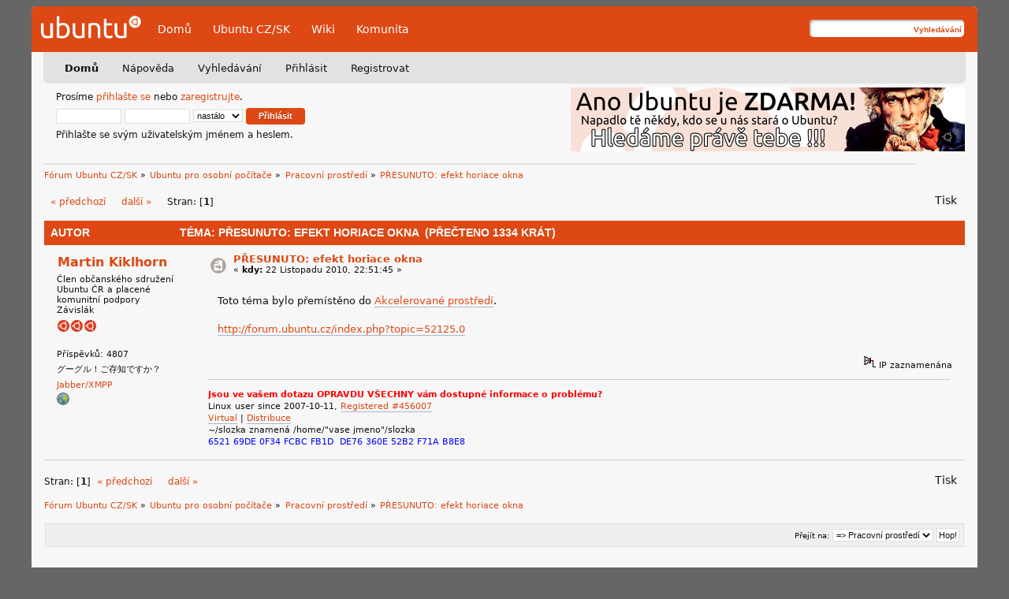

--- FILE ---
content_type: text/html; charset=UTF-8
request_url: https://forum.ubuntu.cz/index.php?topic=51901.0;prev_next=prev
body_size: 5260
content:
<!DOCTYPE html PUBLIC "-//W3C//DTD XHTML 1.0 Transitional//EN" "http://www.w3.org/TR/xhtml1/DTD/xhtml1-transitional.dtd">
	<html xmlns="http://www.w3.org/1999/xhtml" xml:lang="cs" lang="cs" dir="ltr">
	<head>
    <link rel="icon" href="https://forum.ubuntu.cz/Themes/UbuntuLight/images/favicon.svg" type="image/svg+xml">
    <link rel="icon" href="https://forum.ubuntu.cz/Themes/UbuntuLight/images/favicon.ico" type="image/x-icon">
	
	<link rel="stylesheet" type="text/css" href="https://forum.ubuntu.cz/Themes/UbuntuLight/css/index.css?fin20" />
	<link rel="stylesheet" type="text/css" href="https://forum.ubuntu.cz/Themes/default/css/webkit.css" />
	<script type="text/javascript" src="https://forum.ubuntu.cz/Themes/default/scripts/script.js?fin20"></script>
	<script type="text/javascript" src="https://forum.ubuntu.cz/Themes/UbuntuLight/scripts/theme.js?fin20"></script>
	<script type="text/javascript"><!-- // --><![CDATA[
		var smf_theme_url = "https://forum.ubuntu.cz/Themes/UbuntuLight";
		var smf_default_theme_url = "https://forum.ubuntu.cz/Themes/default";
		var smf_images_url = "https://forum.ubuntu.cz/Themes/UbuntuLight/images";
		var smf_scripturl = "https://forum.ubuntu.cz/index.php?PHPSESSID=l52sudoimrcguuoldpff9q1fca&amp;";
		var smf_iso_case_folding = false;
		var smf_charset = "UTF-8";
		var ajax_notification_text = "Nahrávám...";
		var ajax_notification_cancel_text = "Storno";
	// ]]></script>
	<meta http-equiv="Content-Type" content="text/html; charset=UTF-8" />
	<meta name="description" content="PŘESUNUTO: efekt horiace okna" />
	<title>PŘESUNUTO: efekt horiace okna</title>
	<meta name="robots" content="noindex" />
	<link rel="canonical" href="https://forum.ubuntu.cz/index.php?topic=52162.0" />
	<link rel="help" href="https://forum.ubuntu.cz/index.php?PHPSESSID=l52sudoimrcguuoldpff9q1fca&amp;action=help" />
	<link rel="search" href="https://forum.ubuntu.cz/index.php?PHPSESSID=l52sudoimrcguuoldpff9q1fca&amp;action=search" />
	<link rel="contents" href="https://forum.ubuntu.cz/index.php?PHPSESSID=l52sudoimrcguuoldpff9q1fca&amp;" />
	<link rel="alternate" type="application/rss+xml" title="Fórum Ubuntu CZ/SK - RSS" href="https://forum.ubuntu.cz/index.php?PHPSESSID=l52sudoimrcguuoldpff9q1fca&amp;type=rss;action=.xml" />
	<link rel="prev" href="https://forum.ubuntu.cz/index.php?PHPSESSID=l52sudoimrcguuoldpff9q1fca&amp;topic=52162.0;prev_next=prev" />
	<link rel="next" href="https://forum.ubuntu.cz/index.php?PHPSESSID=l52sudoimrcguuoldpff9q1fca&amp;topic=52162.0;prev_next=next" />
	<link rel="index" href="https://forum.ubuntu.cz/index.php?PHPSESSID=l52sudoimrcguuoldpff9q1fca&amp;board=14.0" />
<!-- Matomo -->
<script>
  var _paq = window._paq = window._paq || [];
  /* tracker methods like "setCustomDimension" should be called before "trackPageView" */
  _paq.push(['trackPageView']);
  _paq.push(['enableLinkTracking']);
  (function() {
    var u="https://analytics.openalt.org/";
    _paq.push(['setTrackerUrl', u+'matomo.php']);
    _paq.push(['setSiteId', '25']);
    var d=document, g=d.createElement('script'), s=d.getElementsByTagName('script')[0];
    g.async=true; g.src=u+'matomo.js'; s.parentNode.insertBefore(g,s);
  })();
</script>
<!-- End Matomo Code -->

	<link rel="stylesheet" type="text/css" href="https://forum.ubuntu.cz/Themes/default/css/BBCode-YouTube2.css" />
        <meta http-equiv="x-xrds-location" content="https://forum.ubuntu.cz/index.php?PHPSESSID=l52sudoimrcguuoldpff9q1fca&amp;action=xrds" />
	</head>
	<body>
    <div id="container" >
    <div id="header">
        <div class="logo"><a href="/" title=""> <img src="https://forum.ubuntu.cz/Themes/UbuntuLight/images/logo.svg" alt="Ubuntu" /></a></div>

        <ul class="menu">
            <li><a href="/" title="Fórum">Domů</a></li>
            <li><a href="https://www.ubuntu.cz/" title="Web Ubuntu CZ/SK">Ubuntu CZ/SK</a></li>
            <li><a href="https://wiki.ubuntu.cz/" title="Návody na wiki Ubuntu CZ/SK">Wiki</a></li>
            <li><a href="https://www.ubuntu.cz/komunita/" title="Informace o komunitě Ubuntu CZ/SK">Komunita</a></li>
        </ul>

        <div class="search">
            <form id="search_form" action="https://forum.ubuntu.cz/index.php?PHPSESSID=l52sudoimrcguuoldpff9q1fca&amp;action=search2" method="post" accept-charset="UTF-8">
                <input type="text" name="search" value="" class="input_text" />
                <input type="submit" name="submit" value="Vyhledávání" class="button_submit" />
                <input type="hidden" name="advanced" value="0" />
                <input type="hidden" name="topic" value="52162" />
            </form>
        </div>
    </div>
    <div id="menu-header">
        <div id="menu">
		<div id="smf_main_menu">
			<ul class="dropmenu" id="smf_menu_nav">
				<li id="button_home" class="active">
					<a class="active firstlevel" href="https://forum.ubuntu.cz/index.php?PHPSESSID=l52sudoimrcguuoldpff9q1fca&amp;">
						<span class="last firstlevel">Domů</span>
					</a>
				</li>
				<li id="button_help">
					<a class="firstlevel" href="https://forum.ubuntu.cz/index.php?PHPSESSID=l52sudoimrcguuoldpff9q1fca&amp;action=help">
						<span class="firstlevel">Nápověda</span>
					</a>
				</li>
				<li id="button_search">
					<a class="firstlevel" href="https://forum.ubuntu.cz/index.php?PHPSESSID=l52sudoimrcguuoldpff9q1fca&amp;action=search">
						<span class="firstlevel">Vyhledávání</span>
					</a>
				</li>
				<li id="button_login">
					<a class="firstlevel" href="https://forum.ubuntu.cz/index.php?PHPSESSID=l52sudoimrcguuoldpff9q1fca&amp;action=login">
						<span class="firstlevel">Přihlásit</span>
					</a>
				</li>
				<li id="button_register">
					<a class="firstlevel" href="https://forum.ubuntu.cz/index.php?PHPSESSID=l52sudoimrcguuoldpff9q1fca&amp;action=register">
						<span class="last firstlevel">Registrovat</span>
					</a>
				</li>
			</ul>
		</div></div>
    </div>
    <div id="upper-content">
		<div id="upper_section" class="middletext">
			<div id="top-login">
				<script type="text/javascript" src="https://forum.ubuntu.cz/Themes/default/scripts/sha1.js"></script>
				<form id="guest_form" action="https://forum.ubuntu.cz/index.php?PHPSESSID=l52sudoimrcguuoldpff9q1fca&amp;action=login2" method="post" accept-charset="UTF-8"  onsubmit="hashLoginPassword(this, '5a525b6f90814e4ae1ad82ad505cd81d');">
					Prosíme <a href="https://forum.ubuntu.cz/index.php?PHPSESSID=l52sudoimrcguuoldpff9q1fca&amp;action=login">přihlašte se</a> nebo <a href="https://forum.ubuntu.cz/index.php?PHPSESSID=l52sudoimrcguuoldpff9q1fca&amp;action=register">zaregistrujte</a>.<br />
					<input type="text" name="user" size="10" class="input_text" />
					<input type="password" name="passwrd" size="10" class="input_password" />
					<select name="cookielength">
						<option value="60">1 hodina</option>
						<option value="1440">1 den</option>
						<option value="10080">1 týden</option>
						<option value="43200">1 měsíc</option>
						<option value="-1" selected="selected">nastálo</option>
					</select>
					<input type="submit" value="Přihlásit" class="button_submit" /><br />
					Přihlašte se svým uživatelským jménem a heslem.
					<input type="hidden" name="hash_passwrd" value="" />
					<input type="hidden" name="e31e2fdc0ec7" value="5a525b6f90814e4ae1ad82ad505cd81d" />
				</form>
            </div> <a href='/index.php?topic=85577.msg576247#msg576247' title='Vaše pomoc je stále potřeba!' target='_blank'><img src='/Themes/UbuntuLight/banner/img/Hledame3.png' alt='Vaše pomoc je stále potřeba!' style='float: right' /></a>
		</div>
		<br class="clear" />
		<script type="text/javascript"><!-- // --><![CDATA[
			var oMainHeaderToggle = new smc_Toggle({
				bToggleEnabled: true,
				bCurrentlyCollapsed: false,
				aSwappableContainers: [
					'upper_section'
				],
				aSwapImages: [
					{
						sId: 'upshrink',
						srcExpanded: smf_images_url + '/upshrink.png',
						altExpanded: 'Sbalit nebo rozbalit hlavičku.',
						srcCollapsed: smf_images_url + '/upshrink2.png',
						altCollapsed: 'Sbalit nebo rozbalit hlavičku.'
					}
				],
				oThemeOptions: {
					bUseThemeSettings: false,
					sOptionName: 'collapse_header',
					sSessionVar: 'e31e2fdc0ec7',
					sSessionId: '5a525b6f90814e4ae1ad82ad505cd81d'
				},
				oCookieOptions: {
					bUseCookie: true,
					sCookieName: 'upshrink'
				}
			});
		// ]]></script>
            </div>
			<div id="news">
			</div>
	    <div class="clear"></div>
	<div id="content_section"><div class="frame">
		<div id="main_content_section">
	<div class="navigate_section">
		<ul>
			<li>
				<a href="https://forum.ubuntu.cz/index.php?PHPSESSID=l52sudoimrcguuoldpff9q1fca&amp;"><span>Fórum Ubuntu CZ/SK</span></a> &#187;
			</li>
			<li>
				<a href="https://forum.ubuntu.cz/index.php?PHPSESSID=l52sudoimrcguuoldpff9q1fca&amp;#c4"><span>Ubuntu pro osobní počítače</span></a> &#187;
			</li>
			<li>
				<a href="https://forum.ubuntu.cz/index.php?PHPSESSID=l52sudoimrcguuoldpff9q1fca&amp;board=14.0"><span>Pracovní prostředí</span></a> &#187;
			</li>
			<li class="last">
				<a href="https://forum.ubuntu.cz/index.php?PHPSESSID=l52sudoimrcguuoldpff9q1fca&amp;topic=52162.0"><span>PŘESUNUTO: efekt horiace okna</span></a>
			</li>
		</ul>
	</div>
			<a id="top"></a>
			<a id="msg374991"></a><a id="new"></a>
			<div class="pagesection">
				<div class="nextlinks"><a href="https://forum.ubuntu.cz/index.php?PHPSESSID=l52sudoimrcguuoldpff9q1fca&amp;topic=52162.0;prev_next=prev#new">&laquo; předchozí</a> <a href="https://forum.ubuntu.cz/index.php?PHPSESSID=l52sudoimrcguuoldpff9q1fca&amp;topic=52162.0;prev_next=next#new">další &raquo;</a></div>
		<div class="buttonlist floatright">
			<ul>
				<li><a class="button_strip_print" href="https://forum.ubuntu.cz/index.php?PHPSESSID=l52sudoimrcguuoldpff9q1fca&amp;action=printpage;topic=52162.0" rel="new_win nofollow"><span class="last">Tisk</span></a></li>
			</ul>
		</div>
				<div class="pagelinks floatleft">Stran: [<strong>1</strong>] </div>
			</div>
			<div id="forumposts">
				<div class="cat_bar">
					<h3 class="catbg">
						<img src="https://forum.ubuntu.cz/Themes/UbuntuLight/images/topic/normal_post_locked.gif" align="bottom" alt="" />
						<span id="author">Autor</span>
						Téma: PŘESUNUTO: efekt horiace okna &nbsp;(Přečteno 1334 krát)
					</h3>
				</div>
				<form action="https://forum.ubuntu.cz/index.php?PHPSESSID=l52sudoimrcguuoldpff9q1fca&amp;action=quickmod2;topic=52162.0" method="post" accept-charset="UTF-8" name="quickModForm" id="quickModForm" style="margin: 0;" onsubmit="return oQuickModify.bInEditMode ? oQuickModify.modifySave('5a525b6f90814e4ae1ad82ad505cd81d', 'e31e2fdc0ec7') : false">
				<div class="windowbg">
					<span class="topslice"><span></span></span>
					<div class="post_wrapper">
						<div class="poster">
							<h4>
								<a href="https://forum.ubuntu.cz/index.php?PHPSESSID=l52sudoimrcguuoldpff9q1fca&amp;action=profile;u=7342" title="Zobraz profil uživatele Martin Kiklhorn">Martin Kiklhorn</a>
							</h4>
							<ul class="reset smalltext" id="msg_374991_extra_info">
								<li class="title">Člen občanského sdružení Ubuntu ČR a placené komunitní podpory</li>
								<li class="postgroup">Závislák</li>
								<li class="stars"><img src="https://forum.ubuntu.cz/Themes/UbuntuLight/images/star.gif" alt="*" /><img src="https://forum.ubuntu.cz/Themes/UbuntuLight/images/star.gif" alt="*" /><img src="https://forum.ubuntu.cz/Themes/UbuntuLight/images/star.gif" alt="*" /></li>
								<li class="avatar">
									<a href="https://forum.ubuntu.cz/index.php?PHPSESSID=l52sudoimrcguuoldpff9q1fca&amp;action=profile;u=7342">
										<img class="avatar" src="https://www.gravatar.com/avatar/?d=http://hej.cz/test/obr.php" width="65" height="65" alt="" />
									</a>
								</li>
								<li class="postcount">Příspěvků: 4807</li>
								<li class="blurb">グーグル！ご存知ですか？</li>
								<li class="im_icons">
									<ul>
										<li><a href="xmpp:kiklhorn@jabber.cz" title="Jabber/AQQ">Jabber/XMPP<!--<img src="http://statusy.easybot.eu/kiklhorn@jabber.cz-aqq.png" alt="Jabber/AQQ" />--!></a></li>
									</ul>
								</li>
								<li class="profile">
									<ul>
										<li><a href="http://hej.cz/" title="HEJ" target="_blank" rel="noopener noreferrer" class="new_win"><img src="https://forum.ubuntu.cz/Themes/UbuntuLight/images/www_sm.gif" alt="HEJ" /></a></li>
									</ul>
								</li>
							</ul>
						</div>
						<div class="postarea">
							<div class="flow_hidden">
								<div class="keyinfo">
									<div class="messageicon">
										<img src="https://forum.ubuntu.cz/Themes/UbuntuLight/images/post/moved.gif" alt="" />
									</div>
									<h5 id="subject_374991">
										<a href="https://forum.ubuntu.cz/index.php?PHPSESSID=l52sudoimrcguuoldpff9q1fca&amp;topic=52162.msg374991#msg374991" rel="nofollow">PŘESUNUTO: efekt horiace okna</a>
									</h5>
									<div class="smalltext">&#171; <strong> kdy:</strong> 22 Listopadu 2010, 22:51:45 &#187;</div>
									<div id="msg_374991_quick_mod"></div>
								</div>
							</div>
							<div class="post">
								<div class="inner" id="msg_374991">Toto téma bylo přemístěno do <a href="http://forum.ubuntu.cz/index.php?board=27" class="bbc_link" target="_blank" rel="noopener noreferrer">Akcelerované prostředí</a>.<br /><br /><a href="http://forum.ubuntu.cz/index.php?topic=52125.0" class="bbc_link">http://forum.ubuntu.cz/index.php?topic=52125.0</a></div>
							</div>
						</div>
						<div class="moderatorbar">
							<div class="smalltext modified" id="modified_374991">
							</div>
							<div class="smalltext reportlinks">
								<img src="https://forum.ubuntu.cz/Themes/UbuntuLight/images/ip.gif" alt="" />
								IP zaznamenána
							</div>
							<div class="signature" id="msg_374991_signature"><span style="color: red;" class="bbc_color"><strong>Jsou ve vašem dotazu OPRAVDU VŠECHNY vám dostupné informace o problému?</strong></span><br />Linux user since 2007-10-11, <a href="http://counter.li.org/" class="bbc_link" target="_blank" rel="noopener noreferrer">Registered #456007</a><a href="http://youtube.com/watch?v=5_cFq2EZTwA" class="bbc_link" target="_blank" rel="noopener noreferrer"><br />Virtual</a> | <a href="http://levenez.com/unix/" class="bbc_link" target="_blank" rel="noopener noreferrer">Distribuce</a><br />~/slozka znamená /home/&quot;vase jmeno&quot;/slozka<br /><span style="color: blue;" class="bbc_color">6521 69DE 0F34 FCBC FB1D&nbsp; DE76 360E 52B2 F71A B8E8</span></div>
						</div>
					</div>
					<span class="botslice"><span></span></span>
				</div>
				<hr class="post_separator" />
				</form>
			</div>
			<a id="lastPost"></a>
			<div class="pagesection">
				
		<div class="buttonlist floatright">
			<ul>
				<li><a class="button_strip_print" href="https://forum.ubuntu.cz/index.php?PHPSESSID=l52sudoimrcguuoldpff9q1fca&amp;action=printpage;topic=52162.0" rel="new_win nofollow"><span class="last">Tisk</span></a></li>
			</ul>
		</div>
				<div class="pagelinks floatleft">Stran: [<strong>1</strong>] </div>
				<div class="nextlinks_bottom"><a href="https://forum.ubuntu.cz/index.php?PHPSESSID=l52sudoimrcguuoldpff9q1fca&amp;topic=52162.0;prev_next=prev#new">&laquo; předchozí</a> <a href="https://forum.ubuntu.cz/index.php?PHPSESSID=l52sudoimrcguuoldpff9q1fca&amp;topic=52162.0;prev_next=next#new">další &raquo;</a></div>
			</div>
	<div class="navigate_section">
		<ul>
			<li>
				<a href="https://forum.ubuntu.cz/index.php?PHPSESSID=l52sudoimrcguuoldpff9q1fca&amp;"><span>Fórum Ubuntu CZ/SK</span></a> &#187;
			</li>
			<li>
				<a href="https://forum.ubuntu.cz/index.php?PHPSESSID=l52sudoimrcguuoldpff9q1fca&amp;#c4"><span>Ubuntu pro osobní počítače</span></a> &#187;
			</li>
			<li>
				<a href="https://forum.ubuntu.cz/index.php?PHPSESSID=l52sudoimrcguuoldpff9q1fca&amp;board=14.0"><span>Pracovní prostředí</span></a> &#187;
			</li>
			<li class="last">
				<a href="https://forum.ubuntu.cz/index.php?PHPSESSID=l52sudoimrcguuoldpff9q1fca&amp;topic=52162.0"><span>PŘESUNUTO: efekt horiace okna</span></a>
			</li>
		</ul>
	</div>
			<div id="moderationbuttons"></div>
			<div class="plainbox" id="display_jump_to">&nbsp;</div>
		<br class="clear" />
				<script type="text/javascript" src="https://forum.ubuntu.cz/Themes/default/scripts/topic.js"></script>
				<script type="text/javascript"><!-- // --><![CDATA[
					if ('XMLHttpRequest' in window)
					{
						var oQuickModify = new QuickModify({
							sScriptUrl: smf_scripturl,
							bShowModify: true,
							iTopicId: 52162,
							sTemplateBodyEdit: '\n\t\t\t\t\t\t\t\t<div id="quick_edit_body_container" style="width: 90%">\n\t\t\t\t\t\t\t\t\t<div id="error_box" style="padding: 4px;" class="error"><' + '/div>\n\t\t\t\t\t\t\t\t\t<textarea class="editor" name="message" rows="12" style="width: 100%; margin-bottom: 10px;" tabindex="1">%body%<' + '/textarea><br />\n\t\t\t\t\t\t\t\t\t<input type="hidden" name="e31e2fdc0ec7" value="5a525b6f90814e4ae1ad82ad505cd81d" />\n\t\t\t\t\t\t\t\t\t<input type="hidden" name="topic" value="52162" />\n\t\t\t\t\t\t\t\t\t<input type="hidden" name="msg" value="%msg_id%" />\n\t\t\t\t\t\t\t\t\t<div class="righttext">\n\t\t\t\t\t\t\t\t\t\t<input type="submit" name="post" value="Uložit" tabindex="2" onclick="return oQuickModify.modifySave(\'5a525b6f90814e4ae1ad82ad505cd81d\', \'e31e2fdc0ec7\');" accesskey="s" class="button_submit" />&nbsp;&nbsp;<input type="submit" name="cancel" value="Storno" tabindex="3" onclick="return oQuickModify.modifyCancel();" class="button_submit" />\n\t\t\t\t\t\t\t\t\t<' + '/div>\n\t\t\t\t\t\t\t\t<' + '/div>',
							sTemplateSubjectEdit: '<input type="text" style="width: 90%;" name="subject" value="%subject%" size="80" maxlength="80" tabindex="4" class="input_text" />',
							sTemplateBodyNormal: '%body%',
							sTemplateSubjectNormal: '<a hr'+'ef="https://forum.ubuntu.cz/index.php?PHPSESSID=l52sudoimrcguuoldpff9q1fca&amp;'+'?topic=52162.msg%msg_id%#msg%msg_id%" rel="nofollow">%subject%<' + '/a>',
							sTemplateTopSubject: 'Téma: %subject% &nbsp;(Přečteno 1334 krát)',
							sErrorBorderStyle: '1px solid red'
						});

						aJumpTo[aJumpTo.length] = new JumpTo({
							sContainerId: "display_jump_to",
							sJumpToTemplate: "<label class=\"smalltext\" for=\"%select_id%\">Přejít na:<" + "/label> %dropdown_list%",
							iCurBoardId: 14,
							iCurBoardChildLevel: 0,
							sCurBoardName: "Pracovní prostředí",
							sBoardChildLevelIndicator: "==",
							sBoardPrefix: "=> ",
							sCatSeparator: "-----------------------------",
							sCatPrefix: "",
							sGoButtonLabel: "Hop!"
						});

						aIconLists[aIconLists.length] = new IconList({
							sBackReference: "aIconLists[" + aIconLists.length + "]",
							sIconIdPrefix: "msg_icon_",
							sScriptUrl: smf_scripturl,
							bShowModify: true,
							iBoardId: 14,
							iTopicId: 52162,
							sSessionId: "5a525b6f90814e4ae1ad82ad505cd81d",
							sSessionVar: "e31e2fdc0ec7",
							sLabelIconList: "Ikona zpráv",
							sBoxBackground: "transparent",
							sBoxBackgroundHover: "#ffffff",
							iBoxBorderWidthHover: 1,
							sBoxBorderColorHover: "#adadad" ,
							sContainerBackground: "#ffffff",
							sContainerBorder: "1px solid #adadad",
							sItemBorder: "1px solid #ffffff",
							sItemBorderHover: "1px dotted gray",
							sItemBackground: "transparent",
							sItemBackgroundHover: "#e0e0f0"
						});
					}
				// ]]></script><div align="center">Provoz zaštiťuje <a href="https://www.openalt.org" target="_blank">spolek OpenAlt</a>.</div><br /><br /><a rel="me" href="https://floss.social/@UbuntuCZ"></a>
	<div id="footer_section">
    <div class="foot-note">

    <div class="copyright-smf">
			<span class="smalltext" style="display: inline; visibility: visible; font-family: Verdana, Arial, sans-serif;"><a href="https://forum.ubuntu.cz/index.php?PHPSESSID=l52sudoimrcguuoldpff9q1fca&amp;action=credits" title="Simple Machines Forum" target="_blank" class="new_win">SMF 2.0.19</a> | <a href="http://www.simplemachines.org/about/smf/license.php" title="License" target="_blank" class="new_win">SMF &copy; 2016</a>, <a href="http://www.simplemachines.org" title="Simple Machines" target="_blank" class="new_win">Simple Machines</a>
			</span></div>
	<div class="copy">Logo Ubuntu, Ubuntu a Canonical jsou registrované obchodní známky firmy Canonical Ltd.</div>

	<div style="clear:both;"></div>

    </div>

</div>
		</div>
	</div></div></div></div>
	</div>
	</body></html>